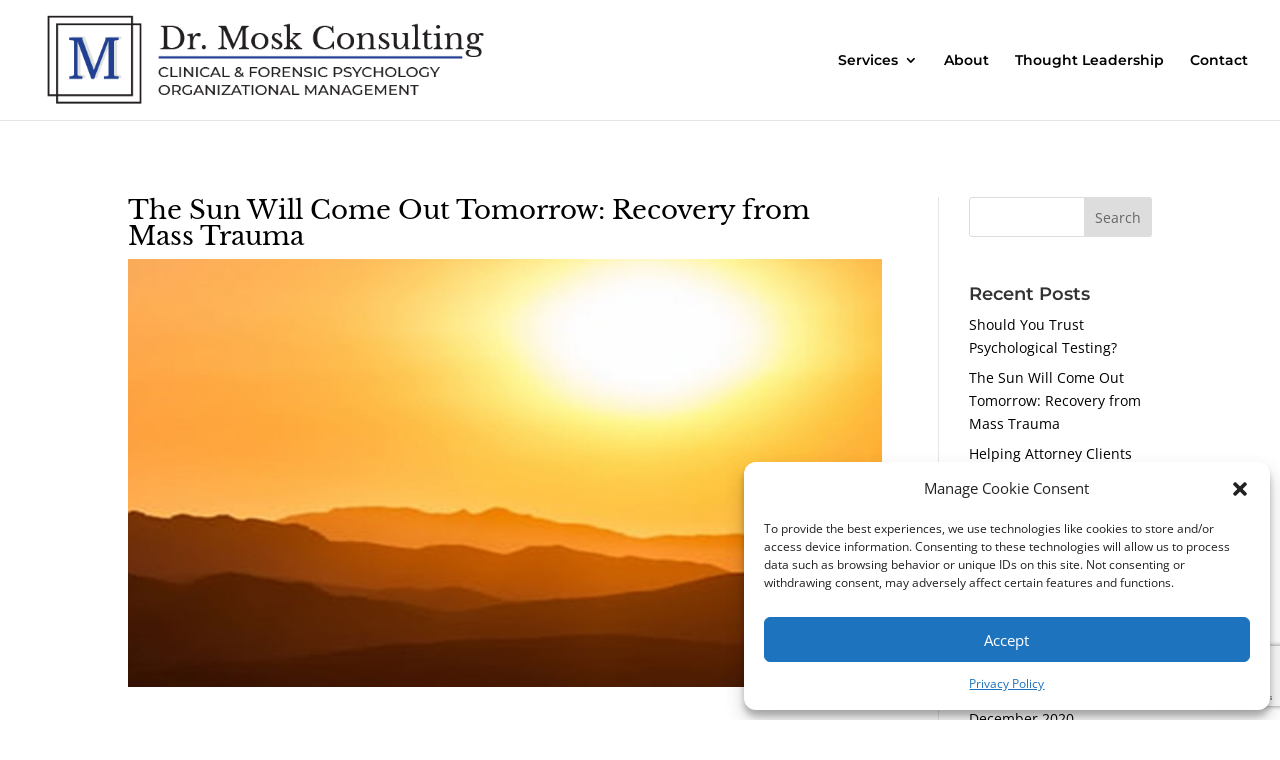

--- FILE ---
content_type: text/html; charset=utf-8
request_url: https://www.google.com/recaptcha/api2/anchor?ar=1&k=6LedGjkaAAAAAAIq-rKvmMJA8p0QPdzVmGGXM-5W&co=aHR0cHM6Ly9kcm1vc2suY29tOjQ0Mw..&hl=en&v=PoyoqOPhxBO7pBk68S4YbpHZ&size=invisible&anchor-ms=20000&execute-ms=30000&cb=x3omfl2gc0w2
body_size: 48573
content:
<!DOCTYPE HTML><html dir="ltr" lang="en"><head><meta http-equiv="Content-Type" content="text/html; charset=UTF-8">
<meta http-equiv="X-UA-Compatible" content="IE=edge">
<title>reCAPTCHA</title>
<style type="text/css">
/* cyrillic-ext */
@font-face {
  font-family: 'Roboto';
  font-style: normal;
  font-weight: 400;
  font-stretch: 100%;
  src: url(//fonts.gstatic.com/s/roboto/v48/KFO7CnqEu92Fr1ME7kSn66aGLdTylUAMa3GUBHMdazTgWw.woff2) format('woff2');
  unicode-range: U+0460-052F, U+1C80-1C8A, U+20B4, U+2DE0-2DFF, U+A640-A69F, U+FE2E-FE2F;
}
/* cyrillic */
@font-face {
  font-family: 'Roboto';
  font-style: normal;
  font-weight: 400;
  font-stretch: 100%;
  src: url(//fonts.gstatic.com/s/roboto/v48/KFO7CnqEu92Fr1ME7kSn66aGLdTylUAMa3iUBHMdazTgWw.woff2) format('woff2');
  unicode-range: U+0301, U+0400-045F, U+0490-0491, U+04B0-04B1, U+2116;
}
/* greek-ext */
@font-face {
  font-family: 'Roboto';
  font-style: normal;
  font-weight: 400;
  font-stretch: 100%;
  src: url(//fonts.gstatic.com/s/roboto/v48/KFO7CnqEu92Fr1ME7kSn66aGLdTylUAMa3CUBHMdazTgWw.woff2) format('woff2');
  unicode-range: U+1F00-1FFF;
}
/* greek */
@font-face {
  font-family: 'Roboto';
  font-style: normal;
  font-weight: 400;
  font-stretch: 100%;
  src: url(//fonts.gstatic.com/s/roboto/v48/KFO7CnqEu92Fr1ME7kSn66aGLdTylUAMa3-UBHMdazTgWw.woff2) format('woff2');
  unicode-range: U+0370-0377, U+037A-037F, U+0384-038A, U+038C, U+038E-03A1, U+03A3-03FF;
}
/* math */
@font-face {
  font-family: 'Roboto';
  font-style: normal;
  font-weight: 400;
  font-stretch: 100%;
  src: url(//fonts.gstatic.com/s/roboto/v48/KFO7CnqEu92Fr1ME7kSn66aGLdTylUAMawCUBHMdazTgWw.woff2) format('woff2');
  unicode-range: U+0302-0303, U+0305, U+0307-0308, U+0310, U+0312, U+0315, U+031A, U+0326-0327, U+032C, U+032F-0330, U+0332-0333, U+0338, U+033A, U+0346, U+034D, U+0391-03A1, U+03A3-03A9, U+03B1-03C9, U+03D1, U+03D5-03D6, U+03F0-03F1, U+03F4-03F5, U+2016-2017, U+2034-2038, U+203C, U+2040, U+2043, U+2047, U+2050, U+2057, U+205F, U+2070-2071, U+2074-208E, U+2090-209C, U+20D0-20DC, U+20E1, U+20E5-20EF, U+2100-2112, U+2114-2115, U+2117-2121, U+2123-214F, U+2190, U+2192, U+2194-21AE, U+21B0-21E5, U+21F1-21F2, U+21F4-2211, U+2213-2214, U+2216-22FF, U+2308-230B, U+2310, U+2319, U+231C-2321, U+2336-237A, U+237C, U+2395, U+239B-23B7, U+23D0, U+23DC-23E1, U+2474-2475, U+25AF, U+25B3, U+25B7, U+25BD, U+25C1, U+25CA, U+25CC, U+25FB, U+266D-266F, U+27C0-27FF, U+2900-2AFF, U+2B0E-2B11, U+2B30-2B4C, U+2BFE, U+3030, U+FF5B, U+FF5D, U+1D400-1D7FF, U+1EE00-1EEFF;
}
/* symbols */
@font-face {
  font-family: 'Roboto';
  font-style: normal;
  font-weight: 400;
  font-stretch: 100%;
  src: url(//fonts.gstatic.com/s/roboto/v48/KFO7CnqEu92Fr1ME7kSn66aGLdTylUAMaxKUBHMdazTgWw.woff2) format('woff2');
  unicode-range: U+0001-000C, U+000E-001F, U+007F-009F, U+20DD-20E0, U+20E2-20E4, U+2150-218F, U+2190, U+2192, U+2194-2199, U+21AF, U+21E6-21F0, U+21F3, U+2218-2219, U+2299, U+22C4-22C6, U+2300-243F, U+2440-244A, U+2460-24FF, U+25A0-27BF, U+2800-28FF, U+2921-2922, U+2981, U+29BF, U+29EB, U+2B00-2BFF, U+4DC0-4DFF, U+FFF9-FFFB, U+10140-1018E, U+10190-1019C, U+101A0, U+101D0-101FD, U+102E0-102FB, U+10E60-10E7E, U+1D2C0-1D2D3, U+1D2E0-1D37F, U+1F000-1F0FF, U+1F100-1F1AD, U+1F1E6-1F1FF, U+1F30D-1F30F, U+1F315, U+1F31C, U+1F31E, U+1F320-1F32C, U+1F336, U+1F378, U+1F37D, U+1F382, U+1F393-1F39F, U+1F3A7-1F3A8, U+1F3AC-1F3AF, U+1F3C2, U+1F3C4-1F3C6, U+1F3CA-1F3CE, U+1F3D4-1F3E0, U+1F3ED, U+1F3F1-1F3F3, U+1F3F5-1F3F7, U+1F408, U+1F415, U+1F41F, U+1F426, U+1F43F, U+1F441-1F442, U+1F444, U+1F446-1F449, U+1F44C-1F44E, U+1F453, U+1F46A, U+1F47D, U+1F4A3, U+1F4B0, U+1F4B3, U+1F4B9, U+1F4BB, U+1F4BF, U+1F4C8-1F4CB, U+1F4D6, U+1F4DA, U+1F4DF, U+1F4E3-1F4E6, U+1F4EA-1F4ED, U+1F4F7, U+1F4F9-1F4FB, U+1F4FD-1F4FE, U+1F503, U+1F507-1F50B, U+1F50D, U+1F512-1F513, U+1F53E-1F54A, U+1F54F-1F5FA, U+1F610, U+1F650-1F67F, U+1F687, U+1F68D, U+1F691, U+1F694, U+1F698, U+1F6AD, U+1F6B2, U+1F6B9-1F6BA, U+1F6BC, U+1F6C6-1F6CF, U+1F6D3-1F6D7, U+1F6E0-1F6EA, U+1F6F0-1F6F3, U+1F6F7-1F6FC, U+1F700-1F7FF, U+1F800-1F80B, U+1F810-1F847, U+1F850-1F859, U+1F860-1F887, U+1F890-1F8AD, U+1F8B0-1F8BB, U+1F8C0-1F8C1, U+1F900-1F90B, U+1F93B, U+1F946, U+1F984, U+1F996, U+1F9E9, U+1FA00-1FA6F, U+1FA70-1FA7C, U+1FA80-1FA89, U+1FA8F-1FAC6, U+1FACE-1FADC, U+1FADF-1FAE9, U+1FAF0-1FAF8, U+1FB00-1FBFF;
}
/* vietnamese */
@font-face {
  font-family: 'Roboto';
  font-style: normal;
  font-weight: 400;
  font-stretch: 100%;
  src: url(//fonts.gstatic.com/s/roboto/v48/KFO7CnqEu92Fr1ME7kSn66aGLdTylUAMa3OUBHMdazTgWw.woff2) format('woff2');
  unicode-range: U+0102-0103, U+0110-0111, U+0128-0129, U+0168-0169, U+01A0-01A1, U+01AF-01B0, U+0300-0301, U+0303-0304, U+0308-0309, U+0323, U+0329, U+1EA0-1EF9, U+20AB;
}
/* latin-ext */
@font-face {
  font-family: 'Roboto';
  font-style: normal;
  font-weight: 400;
  font-stretch: 100%;
  src: url(//fonts.gstatic.com/s/roboto/v48/KFO7CnqEu92Fr1ME7kSn66aGLdTylUAMa3KUBHMdazTgWw.woff2) format('woff2');
  unicode-range: U+0100-02BA, U+02BD-02C5, U+02C7-02CC, U+02CE-02D7, U+02DD-02FF, U+0304, U+0308, U+0329, U+1D00-1DBF, U+1E00-1E9F, U+1EF2-1EFF, U+2020, U+20A0-20AB, U+20AD-20C0, U+2113, U+2C60-2C7F, U+A720-A7FF;
}
/* latin */
@font-face {
  font-family: 'Roboto';
  font-style: normal;
  font-weight: 400;
  font-stretch: 100%;
  src: url(//fonts.gstatic.com/s/roboto/v48/KFO7CnqEu92Fr1ME7kSn66aGLdTylUAMa3yUBHMdazQ.woff2) format('woff2');
  unicode-range: U+0000-00FF, U+0131, U+0152-0153, U+02BB-02BC, U+02C6, U+02DA, U+02DC, U+0304, U+0308, U+0329, U+2000-206F, U+20AC, U+2122, U+2191, U+2193, U+2212, U+2215, U+FEFF, U+FFFD;
}
/* cyrillic-ext */
@font-face {
  font-family: 'Roboto';
  font-style: normal;
  font-weight: 500;
  font-stretch: 100%;
  src: url(//fonts.gstatic.com/s/roboto/v48/KFO7CnqEu92Fr1ME7kSn66aGLdTylUAMa3GUBHMdazTgWw.woff2) format('woff2');
  unicode-range: U+0460-052F, U+1C80-1C8A, U+20B4, U+2DE0-2DFF, U+A640-A69F, U+FE2E-FE2F;
}
/* cyrillic */
@font-face {
  font-family: 'Roboto';
  font-style: normal;
  font-weight: 500;
  font-stretch: 100%;
  src: url(//fonts.gstatic.com/s/roboto/v48/KFO7CnqEu92Fr1ME7kSn66aGLdTylUAMa3iUBHMdazTgWw.woff2) format('woff2');
  unicode-range: U+0301, U+0400-045F, U+0490-0491, U+04B0-04B1, U+2116;
}
/* greek-ext */
@font-face {
  font-family: 'Roboto';
  font-style: normal;
  font-weight: 500;
  font-stretch: 100%;
  src: url(//fonts.gstatic.com/s/roboto/v48/KFO7CnqEu92Fr1ME7kSn66aGLdTylUAMa3CUBHMdazTgWw.woff2) format('woff2');
  unicode-range: U+1F00-1FFF;
}
/* greek */
@font-face {
  font-family: 'Roboto';
  font-style: normal;
  font-weight: 500;
  font-stretch: 100%;
  src: url(//fonts.gstatic.com/s/roboto/v48/KFO7CnqEu92Fr1ME7kSn66aGLdTylUAMa3-UBHMdazTgWw.woff2) format('woff2');
  unicode-range: U+0370-0377, U+037A-037F, U+0384-038A, U+038C, U+038E-03A1, U+03A3-03FF;
}
/* math */
@font-face {
  font-family: 'Roboto';
  font-style: normal;
  font-weight: 500;
  font-stretch: 100%;
  src: url(//fonts.gstatic.com/s/roboto/v48/KFO7CnqEu92Fr1ME7kSn66aGLdTylUAMawCUBHMdazTgWw.woff2) format('woff2');
  unicode-range: U+0302-0303, U+0305, U+0307-0308, U+0310, U+0312, U+0315, U+031A, U+0326-0327, U+032C, U+032F-0330, U+0332-0333, U+0338, U+033A, U+0346, U+034D, U+0391-03A1, U+03A3-03A9, U+03B1-03C9, U+03D1, U+03D5-03D6, U+03F0-03F1, U+03F4-03F5, U+2016-2017, U+2034-2038, U+203C, U+2040, U+2043, U+2047, U+2050, U+2057, U+205F, U+2070-2071, U+2074-208E, U+2090-209C, U+20D0-20DC, U+20E1, U+20E5-20EF, U+2100-2112, U+2114-2115, U+2117-2121, U+2123-214F, U+2190, U+2192, U+2194-21AE, U+21B0-21E5, U+21F1-21F2, U+21F4-2211, U+2213-2214, U+2216-22FF, U+2308-230B, U+2310, U+2319, U+231C-2321, U+2336-237A, U+237C, U+2395, U+239B-23B7, U+23D0, U+23DC-23E1, U+2474-2475, U+25AF, U+25B3, U+25B7, U+25BD, U+25C1, U+25CA, U+25CC, U+25FB, U+266D-266F, U+27C0-27FF, U+2900-2AFF, U+2B0E-2B11, U+2B30-2B4C, U+2BFE, U+3030, U+FF5B, U+FF5D, U+1D400-1D7FF, U+1EE00-1EEFF;
}
/* symbols */
@font-face {
  font-family: 'Roboto';
  font-style: normal;
  font-weight: 500;
  font-stretch: 100%;
  src: url(//fonts.gstatic.com/s/roboto/v48/KFO7CnqEu92Fr1ME7kSn66aGLdTylUAMaxKUBHMdazTgWw.woff2) format('woff2');
  unicode-range: U+0001-000C, U+000E-001F, U+007F-009F, U+20DD-20E0, U+20E2-20E4, U+2150-218F, U+2190, U+2192, U+2194-2199, U+21AF, U+21E6-21F0, U+21F3, U+2218-2219, U+2299, U+22C4-22C6, U+2300-243F, U+2440-244A, U+2460-24FF, U+25A0-27BF, U+2800-28FF, U+2921-2922, U+2981, U+29BF, U+29EB, U+2B00-2BFF, U+4DC0-4DFF, U+FFF9-FFFB, U+10140-1018E, U+10190-1019C, U+101A0, U+101D0-101FD, U+102E0-102FB, U+10E60-10E7E, U+1D2C0-1D2D3, U+1D2E0-1D37F, U+1F000-1F0FF, U+1F100-1F1AD, U+1F1E6-1F1FF, U+1F30D-1F30F, U+1F315, U+1F31C, U+1F31E, U+1F320-1F32C, U+1F336, U+1F378, U+1F37D, U+1F382, U+1F393-1F39F, U+1F3A7-1F3A8, U+1F3AC-1F3AF, U+1F3C2, U+1F3C4-1F3C6, U+1F3CA-1F3CE, U+1F3D4-1F3E0, U+1F3ED, U+1F3F1-1F3F3, U+1F3F5-1F3F7, U+1F408, U+1F415, U+1F41F, U+1F426, U+1F43F, U+1F441-1F442, U+1F444, U+1F446-1F449, U+1F44C-1F44E, U+1F453, U+1F46A, U+1F47D, U+1F4A3, U+1F4B0, U+1F4B3, U+1F4B9, U+1F4BB, U+1F4BF, U+1F4C8-1F4CB, U+1F4D6, U+1F4DA, U+1F4DF, U+1F4E3-1F4E6, U+1F4EA-1F4ED, U+1F4F7, U+1F4F9-1F4FB, U+1F4FD-1F4FE, U+1F503, U+1F507-1F50B, U+1F50D, U+1F512-1F513, U+1F53E-1F54A, U+1F54F-1F5FA, U+1F610, U+1F650-1F67F, U+1F687, U+1F68D, U+1F691, U+1F694, U+1F698, U+1F6AD, U+1F6B2, U+1F6B9-1F6BA, U+1F6BC, U+1F6C6-1F6CF, U+1F6D3-1F6D7, U+1F6E0-1F6EA, U+1F6F0-1F6F3, U+1F6F7-1F6FC, U+1F700-1F7FF, U+1F800-1F80B, U+1F810-1F847, U+1F850-1F859, U+1F860-1F887, U+1F890-1F8AD, U+1F8B0-1F8BB, U+1F8C0-1F8C1, U+1F900-1F90B, U+1F93B, U+1F946, U+1F984, U+1F996, U+1F9E9, U+1FA00-1FA6F, U+1FA70-1FA7C, U+1FA80-1FA89, U+1FA8F-1FAC6, U+1FACE-1FADC, U+1FADF-1FAE9, U+1FAF0-1FAF8, U+1FB00-1FBFF;
}
/* vietnamese */
@font-face {
  font-family: 'Roboto';
  font-style: normal;
  font-weight: 500;
  font-stretch: 100%;
  src: url(//fonts.gstatic.com/s/roboto/v48/KFO7CnqEu92Fr1ME7kSn66aGLdTylUAMa3OUBHMdazTgWw.woff2) format('woff2');
  unicode-range: U+0102-0103, U+0110-0111, U+0128-0129, U+0168-0169, U+01A0-01A1, U+01AF-01B0, U+0300-0301, U+0303-0304, U+0308-0309, U+0323, U+0329, U+1EA0-1EF9, U+20AB;
}
/* latin-ext */
@font-face {
  font-family: 'Roboto';
  font-style: normal;
  font-weight: 500;
  font-stretch: 100%;
  src: url(//fonts.gstatic.com/s/roboto/v48/KFO7CnqEu92Fr1ME7kSn66aGLdTylUAMa3KUBHMdazTgWw.woff2) format('woff2');
  unicode-range: U+0100-02BA, U+02BD-02C5, U+02C7-02CC, U+02CE-02D7, U+02DD-02FF, U+0304, U+0308, U+0329, U+1D00-1DBF, U+1E00-1E9F, U+1EF2-1EFF, U+2020, U+20A0-20AB, U+20AD-20C0, U+2113, U+2C60-2C7F, U+A720-A7FF;
}
/* latin */
@font-face {
  font-family: 'Roboto';
  font-style: normal;
  font-weight: 500;
  font-stretch: 100%;
  src: url(//fonts.gstatic.com/s/roboto/v48/KFO7CnqEu92Fr1ME7kSn66aGLdTylUAMa3yUBHMdazQ.woff2) format('woff2');
  unicode-range: U+0000-00FF, U+0131, U+0152-0153, U+02BB-02BC, U+02C6, U+02DA, U+02DC, U+0304, U+0308, U+0329, U+2000-206F, U+20AC, U+2122, U+2191, U+2193, U+2212, U+2215, U+FEFF, U+FFFD;
}
/* cyrillic-ext */
@font-face {
  font-family: 'Roboto';
  font-style: normal;
  font-weight: 900;
  font-stretch: 100%;
  src: url(//fonts.gstatic.com/s/roboto/v48/KFO7CnqEu92Fr1ME7kSn66aGLdTylUAMa3GUBHMdazTgWw.woff2) format('woff2');
  unicode-range: U+0460-052F, U+1C80-1C8A, U+20B4, U+2DE0-2DFF, U+A640-A69F, U+FE2E-FE2F;
}
/* cyrillic */
@font-face {
  font-family: 'Roboto';
  font-style: normal;
  font-weight: 900;
  font-stretch: 100%;
  src: url(//fonts.gstatic.com/s/roboto/v48/KFO7CnqEu92Fr1ME7kSn66aGLdTylUAMa3iUBHMdazTgWw.woff2) format('woff2');
  unicode-range: U+0301, U+0400-045F, U+0490-0491, U+04B0-04B1, U+2116;
}
/* greek-ext */
@font-face {
  font-family: 'Roboto';
  font-style: normal;
  font-weight: 900;
  font-stretch: 100%;
  src: url(//fonts.gstatic.com/s/roboto/v48/KFO7CnqEu92Fr1ME7kSn66aGLdTylUAMa3CUBHMdazTgWw.woff2) format('woff2');
  unicode-range: U+1F00-1FFF;
}
/* greek */
@font-face {
  font-family: 'Roboto';
  font-style: normal;
  font-weight: 900;
  font-stretch: 100%;
  src: url(//fonts.gstatic.com/s/roboto/v48/KFO7CnqEu92Fr1ME7kSn66aGLdTylUAMa3-UBHMdazTgWw.woff2) format('woff2');
  unicode-range: U+0370-0377, U+037A-037F, U+0384-038A, U+038C, U+038E-03A1, U+03A3-03FF;
}
/* math */
@font-face {
  font-family: 'Roboto';
  font-style: normal;
  font-weight: 900;
  font-stretch: 100%;
  src: url(//fonts.gstatic.com/s/roboto/v48/KFO7CnqEu92Fr1ME7kSn66aGLdTylUAMawCUBHMdazTgWw.woff2) format('woff2');
  unicode-range: U+0302-0303, U+0305, U+0307-0308, U+0310, U+0312, U+0315, U+031A, U+0326-0327, U+032C, U+032F-0330, U+0332-0333, U+0338, U+033A, U+0346, U+034D, U+0391-03A1, U+03A3-03A9, U+03B1-03C9, U+03D1, U+03D5-03D6, U+03F0-03F1, U+03F4-03F5, U+2016-2017, U+2034-2038, U+203C, U+2040, U+2043, U+2047, U+2050, U+2057, U+205F, U+2070-2071, U+2074-208E, U+2090-209C, U+20D0-20DC, U+20E1, U+20E5-20EF, U+2100-2112, U+2114-2115, U+2117-2121, U+2123-214F, U+2190, U+2192, U+2194-21AE, U+21B0-21E5, U+21F1-21F2, U+21F4-2211, U+2213-2214, U+2216-22FF, U+2308-230B, U+2310, U+2319, U+231C-2321, U+2336-237A, U+237C, U+2395, U+239B-23B7, U+23D0, U+23DC-23E1, U+2474-2475, U+25AF, U+25B3, U+25B7, U+25BD, U+25C1, U+25CA, U+25CC, U+25FB, U+266D-266F, U+27C0-27FF, U+2900-2AFF, U+2B0E-2B11, U+2B30-2B4C, U+2BFE, U+3030, U+FF5B, U+FF5D, U+1D400-1D7FF, U+1EE00-1EEFF;
}
/* symbols */
@font-face {
  font-family: 'Roboto';
  font-style: normal;
  font-weight: 900;
  font-stretch: 100%;
  src: url(//fonts.gstatic.com/s/roboto/v48/KFO7CnqEu92Fr1ME7kSn66aGLdTylUAMaxKUBHMdazTgWw.woff2) format('woff2');
  unicode-range: U+0001-000C, U+000E-001F, U+007F-009F, U+20DD-20E0, U+20E2-20E4, U+2150-218F, U+2190, U+2192, U+2194-2199, U+21AF, U+21E6-21F0, U+21F3, U+2218-2219, U+2299, U+22C4-22C6, U+2300-243F, U+2440-244A, U+2460-24FF, U+25A0-27BF, U+2800-28FF, U+2921-2922, U+2981, U+29BF, U+29EB, U+2B00-2BFF, U+4DC0-4DFF, U+FFF9-FFFB, U+10140-1018E, U+10190-1019C, U+101A0, U+101D0-101FD, U+102E0-102FB, U+10E60-10E7E, U+1D2C0-1D2D3, U+1D2E0-1D37F, U+1F000-1F0FF, U+1F100-1F1AD, U+1F1E6-1F1FF, U+1F30D-1F30F, U+1F315, U+1F31C, U+1F31E, U+1F320-1F32C, U+1F336, U+1F378, U+1F37D, U+1F382, U+1F393-1F39F, U+1F3A7-1F3A8, U+1F3AC-1F3AF, U+1F3C2, U+1F3C4-1F3C6, U+1F3CA-1F3CE, U+1F3D4-1F3E0, U+1F3ED, U+1F3F1-1F3F3, U+1F3F5-1F3F7, U+1F408, U+1F415, U+1F41F, U+1F426, U+1F43F, U+1F441-1F442, U+1F444, U+1F446-1F449, U+1F44C-1F44E, U+1F453, U+1F46A, U+1F47D, U+1F4A3, U+1F4B0, U+1F4B3, U+1F4B9, U+1F4BB, U+1F4BF, U+1F4C8-1F4CB, U+1F4D6, U+1F4DA, U+1F4DF, U+1F4E3-1F4E6, U+1F4EA-1F4ED, U+1F4F7, U+1F4F9-1F4FB, U+1F4FD-1F4FE, U+1F503, U+1F507-1F50B, U+1F50D, U+1F512-1F513, U+1F53E-1F54A, U+1F54F-1F5FA, U+1F610, U+1F650-1F67F, U+1F687, U+1F68D, U+1F691, U+1F694, U+1F698, U+1F6AD, U+1F6B2, U+1F6B9-1F6BA, U+1F6BC, U+1F6C6-1F6CF, U+1F6D3-1F6D7, U+1F6E0-1F6EA, U+1F6F0-1F6F3, U+1F6F7-1F6FC, U+1F700-1F7FF, U+1F800-1F80B, U+1F810-1F847, U+1F850-1F859, U+1F860-1F887, U+1F890-1F8AD, U+1F8B0-1F8BB, U+1F8C0-1F8C1, U+1F900-1F90B, U+1F93B, U+1F946, U+1F984, U+1F996, U+1F9E9, U+1FA00-1FA6F, U+1FA70-1FA7C, U+1FA80-1FA89, U+1FA8F-1FAC6, U+1FACE-1FADC, U+1FADF-1FAE9, U+1FAF0-1FAF8, U+1FB00-1FBFF;
}
/* vietnamese */
@font-face {
  font-family: 'Roboto';
  font-style: normal;
  font-weight: 900;
  font-stretch: 100%;
  src: url(//fonts.gstatic.com/s/roboto/v48/KFO7CnqEu92Fr1ME7kSn66aGLdTylUAMa3OUBHMdazTgWw.woff2) format('woff2');
  unicode-range: U+0102-0103, U+0110-0111, U+0128-0129, U+0168-0169, U+01A0-01A1, U+01AF-01B0, U+0300-0301, U+0303-0304, U+0308-0309, U+0323, U+0329, U+1EA0-1EF9, U+20AB;
}
/* latin-ext */
@font-face {
  font-family: 'Roboto';
  font-style: normal;
  font-weight: 900;
  font-stretch: 100%;
  src: url(//fonts.gstatic.com/s/roboto/v48/KFO7CnqEu92Fr1ME7kSn66aGLdTylUAMa3KUBHMdazTgWw.woff2) format('woff2');
  unicode-range: U+0100-02BA, U+02BD-02C5, U+02C7-02CC, U+02CE-02D7, U+02DD-02FF, U+0304, U+0308, U+0329, U+1D00-1DBF, U+1E00-1E9F, U+1EF2-1EFF, U+2020, U+20A0-20AB, U+20AD-20C0, U+2113, U+2C60-2C7F, U+A720-A7FF;
}
/* latin */
@font-face {
  font-family: 'Roboto';
  font-style: normal;
  font-weight: 900;
  font-stretch: 100%;
  src: url(//fonts.gstatic.com/s/roboto/v48/KFO7CnqEu92Fr1ME7kSn66aGLdTylUAMa3yUBHMdazQ.woff2) format('woff2');
  unicode-range: U+0000-00FF, U+0131, U+0152-0153, U+02BB-02BC, U+02C6, U+02DA, U+02DC, U+0304, U+0308, U+0329, U+2000-206F, U+20AC, U+2122, U+2191, U+2193, U+2212, U+2215, U+FEFF, U+FFFD;
}

</style>
<link rel="stylesheet" type="text/css" href="https://www.gstatic.com/recaptcha/releases/PoyoqOPhxBO7pBk68S4YbpHZ/styles__ltr.css">
<script nonce="QrA7bKkxsyUIYv-VFnkAQA" type="text/javascript">window['__recaptcha_api'] = 'https://www.google.com/recaptcha/api2/';</script>
<script type="text/javascript" src="https://www.gstatic.com/recaptcha/releases/PoyoqOPhxBO7pBk68S4YbpHZ/recaptcha__en.js" nonce="QrA7bKkxsyUIYv-VFnkAQA">
      
    </script></head>
<body><div id="rc-anchor-alert" class="rc-anchor-alert"></div>
<input type="hidden" id="recaptcha-token" value="[base64]">
<script type="text/javascript" nonce="QrA7bKkxsyUIYv-VFnkAQA">
      recaptcha.anchor.Main.init("[\x22ainput\x22,[\x22bgdata\x22,\x22\x22,\[base64]/[base64]/[base64]/[base64]/cjw8ejpyPj4+eil9Y2F0Y2gobCl7dGhyb3cgbDt9fSxIPWZ1bmN0aW9uKHcsdCx6KXtpZih3PT0xOTR8fHc9PTIwOCl0LnZbd10/dC52W3ddLmNvbmNhdCh6KTp0LnZbd109b2Yoeix0KTtlbHNle2lmKHQuYkImJnchPTMxNylyZXR1cm47dz09NjZ8fHc9PTEyMnx8dz09NDcwfHx3PT00NHx8dz09NDE2fHx3PT0zOTd8fHc9PTQyMXx8dz09Njh8fHc9PTcwfHx3PT0xODQ/[base64]/[base64]/[base64]/bmV3IGRbVl0oSlswXSk6cD09Mj9uZXcgZFtWXShKWzBdLEpbMV0pOnA9PTM/bmV3IGRbVl0oSlswXSxKWzFdLEpbMl0pOnA9PTQ/[base64]/[base64]/[base64]/[base64]\x22,\[base64]\\u003d\\u003d\x22,\[base64]/DqcOWwrbCtcKKCRbDq2jDjsONDMO8w6tib0UrVQXDq3t/wq/Dm0t+bMOjwprCh8OOXi0lwrIowrDDqzrDqGIXwo8Zf8O8MB9yw47DilDCrA1cc1rCjQxhcMKsLMOXwrnDsVMcwodkWcOrw4jDjcKjC8K7w4rDhsKpw4Bvw6Etc8KQwr/DtsK/GRlpRcOFcMOIMcOtwqZ4f11BwpkZw4cofikCLyTDilV5AcKiem8JWGk/w55gD8KJw47Cr8O6NBc3w4NXKsKpCsOAwr8feEHCkEgdYcK7XxnDq8OcJ8ONwpBVLsK6w53DijM0w68Lw4xYcsKAAB7CmsOKIMKzwqHDvcOowowkSVvCnk3DvhE7woIDw4XCi8K8a0/DvcO3P23DpMOHSsKEcz3CnjpPw49FwovCoiAgGsOGLhcRwosdZMK5wrnDkk3CtXjDrC7CjsOMwonDg8KQW8OFf2c4w4BCQWZ7QsOMSkvCrsK7GMKzw4AsMznDnRslX1DDr8Kcw7YucMKDVSF1w780wpcrwoR2w7LCmkzCpcKgATkgZ8OWUMOod8K4X1ZZwp/Dn14Bw7IUWATCtsOnwqU3ZFtvw5cawqnCksKmEsKKHCELR2PCk8KhYcOlYsO6SmkLOF7DtcK1asO/w4TDnhzDhGNRSGTDrjIeSWw+w7HDkyfDhTnDvUXCisOcwr/DiMOkK8OEPcOywrF6X39kRsKGw5zCmsKOUMOzE2hkJsOaw59Zw7zDoFhewo7DjcOuwqQgwoRuw4fCvgzDglzDt3nCvcKhRcK7fgpAwqjDjWbDvDcQSkvCpRjCtcOswqzDvcODT0ZIwpzDicK4VVPCmsO3w6dLw59qa8K5IcO1JcK2woV3e8Okw7x5w5/DnEtZJixkAsObw5tKE8OUWzYvH0ArWMKVccOzwo0Mw6MowrBvZ8OyPcKOJ8OiZUHCuCNhw7JYw5vCicKqVxpqTMK/wqATK0XDplbCtDjDuw5AMiDCjicvW8KEA8KzTXLCosKnwoHCuX3DocOiw4Zkajpqwp9ow7DCgnxRw6zDp3IVcTfDlsKbIhhGw4ZVwpkSw5fCjzdHwrDDnsKYIFUwNTV1w4QqwpbDuSMdb8KreQgRw4/ChcOVU8OxMlfClMOVIcK5wrHDhMOCPBdYVHsaw4LCkQAgw5HCi8KqwqvCnsOmKxTDoEVaZFwww6HDt8OoVB1zwoLCjsK8RDkTRcKpHD9ow5w/woxnEcO4w5Bvw6/CsEbCscOdH8OgIH1nJm0lXcObwq4tc8OOwpA5wrsXSH4zwrPDgkhLw4vCtE7Dt8KzNcK/wrNRecK2FsO5c8O+wqvDv2RswpnCo8Oaw5QZw7XDu8Ozw6rCj3DCgcOjw5pjMW7CkMKGchtQOcKyw7MNw5ERKyFswrMzwp1mUCrDtTtCDcK1FMO6VMKxwrcvw6I6wr3DukpdYkzDt38/w6BpPXx3EcOdwrTDmjohUmHCkXfClsOkEcODw5LDtsKjRBQ6FBwNIS/Dpi/CvG3DszEpwoBxw6BKwp1lThgxKcKafxpCwrISMxjCoMKBJ0PCgMOoTsKeRMOXwojCicKKwpsAw6JLwr43Q8OaRMKNw5XDhsOtwpASK8KEw7BuwpXCiMO0D8O4wp1xw6sNc2BaMg0/wrXCg8KMf8KMw7Q1w5bDrMKuAcOTw7/CsyDCmwLCpCRhwpN1OsOHw7DCoMK/woHDjEXDrzkrAMK1WzFYwo3Dh8OhZMOkw6gpw7stwqHCjnnCp8O9B8OOcHZFwqxnw6dWVjUyw6tiw57CujU1w7V+VMOWwoHDr8OMwolnScOkTShhwqQpCcOYw6LClF/DlGJ+NQNiwqkGwoPDp8K/w5fDssKTw6HDssKoe8O2wpzDsVwfH8KvT8K5w6VTw4jDpsKWZ3zDqMOzECHCrsODfMO3Ey1PwrvDkSXDjH/CgMKJwq7DhMOma2B+fcOJw551GnwhwpXCtCINUMOJw7LDocKjRmnDkTA+ZULCs13DusKFw57DrAvCksKAwrTCq2fCuGHDt28hHMOPNm5jF0/[base64]/ClGvDscOiw7nDohB0M8KeBB7CpTbDkMO5w7bCrDwAW3LCmmHCo8OvIMKkw4LDlwDCmljCsypLw4rCm8KcWkjChRUHTzjDrsOcfsKwJnnDhz/DvMK7ccKFMMOhw7/[base64]/CXLCoznCllRTwpl8wrXDsXw8wpTCsDjDmXrCj8KlVAfDpkbCnRQlVCjCkMKvG2piw67DnnHDhQjDsEBnw4TDtsOBwq7DhGxRw4AFdsOiFcOHw7TCgMOQccKoF8OIwo7DicOlK8O4AcOzK8Otw4HCqMKxw4Iqwq/Dujgjw4xLwpI5w5wBwr7DgxzDpDjDgMOkwovCnEY/wpfCu8OcZD48wo3Dmz7DlCLDo1/Cr0tCwoFVw5BYw55yGiRDC2V/LsOoJsOewokSwp3Ds1FtLighw5vCkcObN8OXBHY1wqjDqcKFwo3ChcOWwqNuwr/Do8K2NsOnw77ClsOCQDcIw7zCpW3CnjHCg07CqBPCuijCgHIFR3wawpRiwofDrkhHwqjCqcOvw4TCtcO0wqFCw6oIAcOrwrp2KkINwrxyHcOXwrRKw60yPF8jw44+WwXDoMOKOCp2wpXDuzDDlsKEwozCusKTw6/[base64]/RsOqw4M7Tmx7w7xUwrDDpcK/bMO1wpDDqhnDlsKQAcKjwrc3bMKmw6h+wr0DUcOsf8O3b2PCm2nDlgTCosKUZcOJwpB+YcK4w4tOUcKxMcOoHi/DssO8XCfCmX/CssKZWzPDhSpIwpVZwrzCvsOkZgTDrcKRwp8hwqLCn3bDjQ7CgMKieBI8UMKZUcK+wrLDv8KuXcOsfzFpBgYZwq3CtU/CpsOrwq3Dq8KhWcK8AjPClRtKwqPCn8ObwrXDosKvHSrCsHIbwrPDuMK1w4l1Iz/CpwoIwrBjw6rCqTw4JsO2fE7DvsOTwphjbgRxc8KIwp8Lw4vCqcKLwrg4wpfDoiowwrV1NcO2BcO1wpRPw4rDrMKCwp/ClEVDJC7DqVFxAMO6w7XDvmM4FcOjU8KUwoPChGlyah7CjMKREDjCnRAANcOOw6XDhcKBRWPDiE/CvcKCG8OdAnrDvMOrPMOXw4nCoT9Awo7DvsOPXsKKPMKUwrzDoXdXZwTCjhjCpTxrw70Ew5bCpsKiG8KPZ8ODw5BhDFVfwq3CgcKPw77Cv8OFwq4SMwZfXsOLKcOMwoBCbgVAwqFgw6bDscOFw5UTwpnDphRowq/CrV8wwpPDuMORWibDtsOzwpBvw67DpxbDimvDv8Kjw6NxwrDCt0bDg8OSw5UkX8ORZl/[base64]/CkBsZWQ9Uw63DgTZFfsOXbsKJCCPClcOMw4zDqR/DjMOnCxXDocKywrs5w4MuPgZPfDrCr8OQUcO4Kn5LE8Kgw5UWw4zCpR/[base64]/woLCv8OMfMOewpDCucO/VXgXwqANwovDvMO1EcOcwo5hwqrDu8KPwooiQWzCt8KKe8OqF8OxcTxrw7t2VVI4wrXDusKEwqhhGsKLAsOUMsKxwpXDkU/Cv2BTw53DhMOyw77DlwfCunYlw6kbQyLCi3FsS8OPw7wPw73ChsKLPVUYK8KXLsOgw4zDtsKGw6XCl8OPOCbDm8OvRMKww6vDqzfDvMKuHWhTwoAXwrTDvMKiw7tyV8K5bhPDpMKQw5LCpXXDisOTM8Otw7JEbTkgFAxcajl/wp7DtMK8eXpUw7vDsxwrwrZKaMKDw6jCjsOdw4vCn2A+cj1LVmFQMEhtw67DgAImA8KFw7Mgw5jDgB1SecOaE8KVd8KXwo3CrsOYf0tETwvDt20sHsO/LlHCqyIRwpXDg8O7SsOlw7vDt1TDp8K8wpNGw7FqR8KHwqfDi8Orw6EPw5jCpsKbw77DhCvCt2XDqEHCp8KGw57DjBnClMKrwrzDkcKLPGk6w7V0w5xtbMO2RSfDp8KMfCPDhMO5CVXDgjvDocK/[base64]/MMOVMHV7w61UJMOJwqgRAcOGw7EBwqnDv3zCscOAD8O+WcKdAcKIVMOAQcK4wpNtPSLDkS7CsSMCwodgwqs/fkxhNsOYOcOtCMKTVMO+ZMKVwovDhGrDpMK7w6hMD8OuHsK7w4MBBMKoGcOGwp3Dv0ANwrU/[base64]/DtEZbw7HDokHCoCxmwqrCsHAbARbCpmZSw6fDmnzCrMKowp8RfcKVwpYaGCXDumPDh2pxFsKZw60eXcOxBjQwHG1+SDjCl3MAGMO3FsORwo1dKy0kwog4wqrClSBHLsOgQcK2OB/[base64]/wpjDvUMgX8OBwoV5w4TDljUYwo/[base64]/cBvCrkHDlMO9w6vCk8K8w7gOHgDCn0Zfw4d8XkFWDMKqWxxdAGrDjwBZYRJ9aC4+UFAgIjLCqx0XB8KUw6FNwrbCmMOwCMO6w4wew6gjTHnCicOswqRCAgnCjzByw4XDnsKCDMOQwq90E8Kpwq7Dv8OiwqPDsj7Cg8KdwpxTdjHDicKbccOHW8KseQBwOxt/[base64]/w7/CoWPDmDLDpiUYTinDnMORw5MiJsO/wqcEBcOMXcOVw5w3V03CqgTCkXLDv2TDjMOrHgjDmwICw7DDtxbCvsOZGHZ6w5bCssK5w6knw6l+M09oNj9RK8Kpw41rw5sww4zDnQFrwrMHw5RBwqQNwpTChsKdU8OaBn5sW8KiwoBobcOdwq/DpMOfw5NYe8ORw79pL19DZ8Ohc17ChcKywrY0w4Bxw7TDmMOEAsKtRV3DqsODwrc9NcO4en5aA8KgdQwRGVZBc8KBe1zChQjCgAduEGjCrXM2wr15wpJww4/CscKrwqTCjcKPSMKhHWrDnnrDtCYKKcKsXMK6SxYRw6vDox1ZfcOPw4xmwrQzwqJCwrE1w5HDrMOpVcKEVMOSYVAZwoIiw6UTw6bDhVgONVPDvntJMh1Bw5JoHgwvwpRQHRvCtMKhKBg3B24jw5nDhjdgR8KLw7Imw5TCrMOyOQRPw6HDlh9Rw4o/BH7Ch01EGMOqw7pPw6bCnsOiVMKxEwbDqnNWwqTCgsOfY0R4w4TChnBWw6/CnEDDi8K1woAMPMKIwoRcXcOCERLDsR1Dwp1Cw5UTwrbCkBrCisKoKnvDoDXDiy7DhivCnmpBwqc3fXTCuSbCjEgQEMKgw4LDmsKnFyPDikQjw7rDusOBwoNPPTbDnMOzX8KCCMOpwrUhPBDCtMKjQjXDiMKKLV1vXMOTw6jDmQ7CmcKwwo7CqT/CuEcZw7nDssOJRMKaw5fDucK7w5HCnBzDiw8LIMO5SWbCikXDhEsDLsK1BR0iw4VCMiV1ecKGwo3DpMKSIsKWw4XDggc/wq4bw7/[base64]/DscKqKh1DR8KsNR3CnnfCnWFxaRVsw7PCtcKFwrjCk2HDmMOywo4OAcKjw7/CmGjCh8KUY8Kpw6wCPsKzw6rDoXbDljPClcKUwpbCrB3CqMKebMO8w4/[base64]/[base64]/Do8OOwq7DscOERcKTcmABNxvChcONw4DDrzJORTpwM8OuAyoQwp/DmRTDmsO9wprDh8K/[base64]/C8OOw4IJwpbCgMKAw5Qwwr7DgMOva8OmC8OpGMKuw7HCmMOGwp4yaRJff2hEIsKgw6rCpsKMw47CgMKow7Bmwq9KPzcGLj/[base64]/CiWMfw4Mxw4vCpkDCrVInwpvCmhUUGBsyG3B/[base64]/ChMOuw41hw6FNwrLCkMKRwrXCkcOBFkLDncK+wpJcwrF3w7BkwqMMa8KSd8OCw6QXw4MyIhnCjE/CvsKmDMOUMw5CwpwTYcKffirCiBFUbcOJKcKlVcKkfcOYw47Dt8Ojw4vCt8K9LMO/WMOmw6/ChXESwrfDpTfDhcKpb1rCgl4nMMKnasOZwoHCvw8ASsO0IMO+wqpJDsOQVR4zcQnCpSQ1wr/DjcKhw5piwqs5FHtlQhHCt1HDnsKVwrQ6HExzwrTDgRvDpANISRVYasO5wp1iNT1MHsOowrDDisOKW8KGw79qAGAGFsORw4IrHsKMw4vDj8OcNsOCLi0jw7bDhWrDlMOLPSjCsMOtT24yw57CiyLDgX3DniAywoFbw50fwrR4w6fCvwTCkQjDqSxFw6EYw4wJw4/DpsK7wqnChsOyNFPDosOWaR0Zw6J5wpJgwpFsw7ZWByhqwpbCksOiw6LClcK/wopidUNhwo5fXmfCsMO+wqTCnMKxwqwbw7sWBxJkIzRVS3dZw6Zsw4jCm8KAwqrCpAjDsMKyw6PChmBNwo4xw6tOw4/[base64]/Ct8KKU13Dv8OwYcOZEcKgwpvDkxcPQQ1bwp3Do8OxwpcGw4jDl0zCrjLDpQRCwqHCtH7DuhXChEkmw6oUP39dwq/Dhz3CpMOsw53CnTHDiMOIF8K2HcK/w5UNf3sYw5pvwrQkVBPDolTCqFDDiwLCgS/CpsKVOcOGw5Ejwo/DkEDDk8KjwrNpwpbDncOSDl9PD8OCOsKbwpgCw7Mww7Q+PW3DpULDjsOUbyrCmcOSW1BGw4dlS8KNw44qwo19WBNLwpvDkSjDrjvDssOaBsO8ImfDgT9TVMKdw6TCiMOswrHCjT5oPFzDmm/[base64]/ChMK3VMOYw4pMwrItw6bCjcKgwpXCu8Kywr3DmMOTwo3Cm0BINzDCt8OLWMO0LGZ5wqxDw6LDh8KXw4jClCvDmMKyw57DnydkdlYlLQ/Ct2vCkMKFw5hYwq9CFcKtwqnCscOmw6kaw6d3w7wSwo96woJkVsOnIMK8UMOWU8KwwoQsVsO1DcOMw7jDt3HDj8OPDy3CtMOmw7U6wpwkAhRaQzjCm1Vdwq/DusOHd1NywpHCnjLCrTsxdMKjZW1NfgMiPcKGe2lcHMOXDMOrX17Do8KPcXPDuMKOwppfVU3Cs8KuwpTDn03DgU/DkVp1wqDChcKELcKVWcKDc2HDtMOSesOJwojDgSfDo2gZwrfCsMK2wpjDhmXDnVrDk8OgTsOBEGoXasKKwpDDs8ODwoNow6fCvMO3WsO5w5hWwq4gbj/Dp8Kjw7sFcQgwwrlAbkXCkGTCgFrCgzlywqNNeMKEwovDhzlgwotRMXbDjyXCmsKgHxJcw74LFcKgwoM0QsKAw44UKUDCv0/DkRl9wrfDlMKHw6g/w7t4Jx7DgcOTw7TDmzYbwqfCuBrDmcOSAHh5w557CcONw6FvVcOHZ8KwesK+wrbCo8KCwqwPJ8Ksw7YmCALCvQklAVjDnC9wY8KlPsOiIxMvwodVwrHCs8OEQcKnwo/[base64]/Dq8Kkw5JjLMO+w5phRsOLazPChQ/CimDCmVXDm3LCuR1JSsOubcOkw4UnNzY/Q8KhwpDCiG1pRsKzw6VyHMK3NMOowrEtwrt8wqU2w4HCuXDChMKgbsKQCcKrOnrDhMO2wphbBF/DkDRjwpB6w7bDllknw4ABGUVsZWzCow4vWMK9FMK+wrVvScK1wqLChcOGwr10YBTDv8OPw7bDvcK6BMKgHVFICEEYw7IZw5Unw4VGwpLClULCksKdw7hxwqAlX8KOMyXCmmpZw6vCo8KhwqDClxjCjF0RfsKxZ8K/JMO5NMOFAVDDnSwCIixucGLDnjlzwqDCt8OsaMKXw7pTZMOrDsKJDcKHdnxiRDZjEjfDiFZcwqF5w4nDq3dTKMKCw7nDu8OVG8KUw55lFksVHcK9wpLDnj7Cqi/DjsOKSVELwooZwp11VcOuazzCqsO1w6rCuQnDpUdcw6fCgEfCjwrDmxhDwp/DoMOgw6MowqcSQcKuFGfCkcKmB8OHwqvDhS9Ewo/DjMKXKjc8QMK2CnkxVcKHS1bDmsKPw7XCr2FEDzZdw5/[base64]/[base64]/f8KXRMOOw7rDig/[base64]/DunpKecKDEiLDq3/CtSXDoAtUZcK/KcKvw67DjsK7w5/[base64]/CrmRWw6UJWcKBSMOdw5fChMKiRWXCpMOdwoHDrMOgw5o0w5F8dMKtwrjCscKxw7/CiWHCl8KDCQJUC1nDqsOhw60cO2cOwonDtRh+bcKKwrAbRMKxH2zCtzvCmX/Dm08UKR3DoMOqwo56PMO9MhXCocK4TFt7wrjDg8KrwpnDqVrDg0Jyw4JydcK/GcOXTDg1wrjCgRjDisO5CXnCrENwwqzDmsKCwr0IOMOEV1/[base64]/[base64]/[base64]/woUfYWHCnxHDhjZfwrPDoEx3wojDu8KUMcOeZ8KQaz/[base64]/Cn10zwpTDocKlw4gaBcOYw5piwpN7wrAcU2rCoMOtwqtQScKTw5AJYMOEw6FDw4/Cun9EZMKhw7rDlcO9w4UFwpTDnzfCjUkmF00bARvCu8K8w6AaAVsRw7bCjcKTw4LChHvCgcOKXnE0wq3DnGZxGcK8wq/CpcO8dcOiJcOywobDv3JcE2jDqQPDrcOIwqHDulXCi8OUKzrCjcKIw60kXWzDiWnDtiDDqSnCoTQhw6/[base64]/DhsKrPUfCmiQqScO+E0rDgiUYMlNbFMKrw6HDvcO/w5l7cUDCgMKmEA9gw55DFUrDpi3CqcKNXcKTesODesK7w5/CkwLDmmvCn8KrwrhBw7AlZ8KOwpjDt1zDshfDjw/DvmvDoQLCpW7DkAsuWmfDhyc4ag0CFMKuZD7DgMOWwr3Cv8Klwp5TwoY5w5rDrUPCqEdwLsKnOw08WCrCpMOeUjfDjMOVwrHDogsdD1nCkMK9w6ZJLMKnwqA/w6QfAsOoNB0tDMKew60wESNqwqMxMMOPwpULwpxbFsO8dAzDrsOGw6sGw57CkcONVsKEwqRRUcKNSVfCpXXCg0LCo3I3w44JfhhIHj3DmxtsGsONwoddw7TChMOAwqnCu3wEMcO/QMO6RVZ0FMKpw6Imwq/CjTYBwpgLwqF9wp7CpUBfDQVWPsOQwobDqRLDpsKvwpjCgHLCrXnDhm0kwp3DtThFwo3DhhEHT8OTRH0IEMOoQMORC3rDucOOO8Ogwq/DvsKeERFLwqp2bTpww6AFw6fCiMOPw73DsS/Do8KEw5ptV8OQb3vChsKNUlhjwp7Cs27CqsOzA8OcR31cPyDDpMOpw6TDnCzClwvDkcOMwpoxBMOOwoDCkBXCk3AWw70pLsKFw6XDvcKMw7bCrsKwOTrCpsObOW/DoxxOMcO8wrIBBh99Cjtmw7VGw6VDc1ATw63DisKieS3Crj5HEMOsT1zDrsKka8ObwplxB3rDq8OERXnCk8KfL0NLeMOAGcKiG8Kpw5XCvsKRw5ZyfsO6OMOEw58jGGLDjcKfcXTDqBlAwoZpw6gaFmHCmW58wpkKXBzCr3nDnsOowoMhw4xlL8K+DMKtccOsR8Oew4/DoMOAw5XCuVEWw5MkDn9lUlkcL8ONR8KDf8K/YMO5Rh8owr4WwrzCkMKlHsK+XsO3w4FaBsOLwqokw6bCn8OFwrp2w4ITwqzDmEE/SSXDisOVesK+wrzDvsKUbMK3ecORJ3/DrsKzw63Cqxlmw5DDn8KyKsKbw50bLsOPw7vCpAhbO2YzwqBnTWbChmNFw6PDisKMwpAwwpnDtMKRwo7Cq8K6K0bCskXCoBvDicKEw7JvaMK6fMO4wox7OU/CjHHDkyEFwrZaRCHCscKMw67DjTwVHD1jwqJqwqBYwrt1ZjbDvVvDomBnwrIlw7whw4xcw6vDqm/DhMKVwrzDucKOaT8lw5fDliXDncK0wpfDqBLCoE10d2VBw7DDszLDqgRWJ8OTUsO0w40aCcOMw67CnsOsO8KUcVAjLi4kEMK0QsKWwqljOkLCrMKrwqwsCX85w4AoDxXCj3HDtXYVw4/CiMKWCnbCuzgVAMOpYsOJwoDDnAMHwpxRw4/[base64]/wrDDncO2wrrCi8KZAMOmw4jDhgnCh8OUwo5WI8O1LXVIw7/[base64]/ChxM/[base64]/CqHTCl8K2wqjCtklSwoLCjnBRw6jCiSU+KwXCt3nDj8KOw7ozw4vCkcOnw7/DgsKWw6xiHAcWIMOSJHoow6DCucOIKcKWfsOcHMOow67CqzMqGsOgbsOwwpZnw4XDhA3DqAnDosKvw4vCmDNnO8KQMXVwI1/Cv8OVwqYtwonClcKwAlzCqxZDD8Osw7tCw44Hwql4wqfDr8KDcg7Di8O7wq/CmhLCpMKfa8OQwqJww5jDrlvCjMK1G8OGXXNeTcKHwoXDvFBXYMK2ecONwqx0XsOvLxU/KMONIcOdwpDDhzlMOFslw5/DvMKQS3TCrcKRw7bDnCDCmErDpwbCnD8xwpvCk8K0w5zDoQsUCXFzwot0QMKjwrQWwq/DmzLDiCnDhXQaTX/DocOyw6/Ds8OyCR3DsErDhHPCuDDCgsOtQ8KjC8O1wqVNEsKyw51wbMKqwqcwb8OvwpJgYG9wenjDssOVFAPClgXCsG3Dvi3Co00rB8KBfC4xw4XDmsKiw6lZwqt2VMOPAgPDuRzCh8KywqxsQFvDpMOBwrMmUcOgwo/[base64]/Doioiwo12w7E0Z8KSFMKCwqHDmktlw5QXwrfDiyUBwoTDncKsfwHDvsOKC8KeAD46IU/CtgF5wr3DmcOEesOVwoDCqsKMDx4ow6tFwrE0YcOmJcKAMyhAC8OpSWccw7QhK8Ocw6TCvVM6VsKjIMOrAsKYwrYwwrghw4/DrMOrw5bCqglLQy/Cm8Ktw54Aw5cFNADDojfDgcOXNgbDhcOdwrvCvMK4wrTDhRUMGkc1w5ZFwpDDicKkwpcpDcOOwqjDoixwwpzCu3TDrB3DvcO/w5EJwpx/Z2ZUwrV2B8KVwrZxeFXChD/CnkZAwpdfwrltNXDDmRXCv8Kjw4FZcMODwqnCq8K6QT4DwppoSDhhw5AEEcORw5tgwrw5woILdcObCMO1wo48WwRNIk/CgAQ1FUnDvsK9HcKZOsKTEsKlBG0Pw4UgdwLDoFLDksOQw6/Dp8OTwpJoPVLDg8OxKU/DtANIIlBFOMKELcKbW8K/w4jChSvDh8OFw7fDoUE7NXlNw7jDncK5BMOQYMKXw7Q3wpzCj8KhdsKZwrk4wpXDoDMeEAZ8w4LDtX4APcOQw7gmwrDDgMOkaglQAsKQPCfCjGHDscOLKsKmJj/ChcOgwrnDlRHCqMOiWAEVwqhufTLDhkkPwoImBcKRwol4D8OeXT/DiEFGwqEiw4/Di3spwrZQI8KZeVTCuCnDqXBQBV9SwqExwp3Cl1ckwodNw71tVCrCs8OiMcOMwonCoFUselxJEhjDucO9w7fDi8KCw7FUeMOmV0Rbwq/DoQVUw4bDqcKCNyDDpcK1wostL13CtjhKw5M1wr3Cskw2ZMObS25MwqkoJMKEwqUGwqxMdcORbcOqw4BhES/Dil3CqMKtA8KeFcKRHMKVw5HCksKGwo47w4HDnWUWw4vDoD7Cm08cw4E/LsKPAA/CjMOGwrTDrsK1R8KsSsKdMU5tw7FcwohUPcO1w5DCkljDgD4EK8OPesOgwqDCrsK/w5zCvcOswrbCmMK6WcOFFAEtKcKeLETDicOSwqsdZikLFmzDl8KVw77Dkillw5hNw7VITkvCkMOLw7jChsKQwq1jB8KAwqTDoG7DpsKhOyMUwpbDiDEcMcOfw4M/[base64]/WGjDosOhwphfZMKdw6nCoQXCjiUiwqFuwod6bcKaXMKBJhfDsV5ja8KAwo3DlsKTw4/[base64]/Ck8OkwrFzw6TDplN5B8KoAMKMQsOmfxxTDsKqd8Onw4FuRwDDqmXClMOYeHJECTBswodZBcKkw6dFw67CqHF/w4DDvwHDhMOMw6HDjw3CixPDp0lVwrnCsG8sfMKJOHrCr2HDqMKAw7UTLRlqwpU5FcOHUcKpJ2dWMzvCliTCj8KMKMK/NsOHYC7CgsKMW8KFM1/ClA7ChMOOJ8OOw6fCtDgTewAxwp3Ds8KZw4nDtcO7wobCnsKiPD50w73Dh2TDpsOHwo8CW1HCosOPUgNlwqXDssK/w44rw7/CtSgSw5MMwqJPZ0DClBUDw6/DqcOyCMK9w5dvOQ4wGSTDt8KRMg3CrcO8Dm0FwrHCgH5Rw5PDucOuTMOZw7HCrcO6XkERMMOlwp5pR8OzRHILAMO6w5LCo8OFwrLCrcKud8KywqcmEsKewpvDiUnDt8OjPXLDhTlCwpYhwrLDr8OQwqZiHlXCqsKGVSFWFyVAwp/[base64]/DqsOVA2nChMOXamXCqFMEwpDCigjDvy9uw5FtR8KfC0gkw4bChMKFwpPDk8KUw43CtmhiDsOfw4jCs8KsaBd6w6fCtXkJw7rChUBewofCgcO/[base64]/DoT97wpjCscKAwqfDr3/Cm8Kbwp9tw4LCpsKOw5tFUsOYwofCqRbDgCrCjHRZdRrCj007WQQNwpNLV8ODdC9efiHCksOrw4Vpw4N4w5TDoBrDpkPDr8KewrrCqsKfwrYFNsOzSsOXI2N5MsKEwrrDqD1xLU/DmMKFXUbCosKMwrA2w4vCqBvCrXnCvVLCt1zCm8OYQcOheMOnKsOKIsKZBHEEw6MHwrtxRsOeEsORH38XwpTCrcK/wqPDvQphwrkEw5XDpcKewp8AcMOew77CkiTClVnDvsKywrFjVsKSwq0Jw7DDisK/wp3CvzrCgTIBIMOzwql1SsKgPcKsGSV1G1Bbw67Cs8KiFUgwdcOywqYLw5xgw48XCG5KRG4/D8KIc8OkwrTDisKLwprCtHnCpsOlMMKPOsKVJ8KFw53DgcKdw5zCvmrCmTktKFFqdF7DmsOCcsO6LcKIF8KTwrE8B0hlRUvCpADCsFxjwoPDnV5/[base64]/CrcOGF8KoSMOmw5/CtQnCiWjCtXkMwpPCmMOhLwhrwonDgAFqw4A2w611wppzC0E6wqYMw542bQxwW3HDhELDocOEWhNLwoNYSRHChS0+eMKYRMOww7DConHCp8K+wrLDm8OdRMONbADCtilMw6LDhE3DmcOaw6QZwpbDsMKYMx/DvT41wovDow5mZDXDisOEwoIPw6HDvEdZGMKjwrljwqnDnsO/w7zCrmVVw6zCg8Ohw79zwpQNX8Oiw7XDucKMBMO/[base64]/wp/CqV3CoxnDjU7CiRVwV8OiN8OFwoYjw4fDhBZPwqvCtsOQw5PCsTfCgh9NMA/CqcO5w6MeGEJKUMK+w6jDvGfDiTFVJgzDssKBw7nCq8ORX8OKwrfCnzMIw51Hek53LWbDhcOZcsKHw6Zsw5PCiQXDsVnDrGB0WsKAS109a0JdTsKGb8OSw5TCoAPCosKmw5NnwqbDkzbDnMO/XsOXH8OoCmpBUWYaw6cKTH/[base64]/wqnDgsKGw5bCgcKJw6pkwp3CicO6VcOwHsKuw4wIwoMvwpYqLFrDosOsS8K+w5MKw41JwpsFBwBuw7JGw4hUCcOZBHhMwpjCrMOyw67DlcKncg7DhgjDpGXDtwfCusKRAsODbhfCisKYWMKaw7RsTxPDn1rCux/CsxdAwqXCogZEwrPCkMKBwqlBwolzKFvCs8K/wrMZNmkpYMK/wqnDssKENcOKBcK1w4QwKcOIw6zDtsK0PwF2w43CpThNbzBbw6XCgsKVSMOtdDLCt1R/wqdfGEPCqcOSw6xMZxxACcK5w4sUJcKAEsOYw4Jww7R/OCHCulFJw57CqMK2P1AMw7g/w7MzS8K4w7vCuXbDicKfQMOlwofCmCh1MSnDksOmwqjDuVnDlW9lw6FLIXfCucOBwokcG8OwNcKcNlhOwpHDvVsUw4BBfG7Di8O/AG4WwrZWw4bCocOaw4kdwqvClcOKV8O+w78GdiRPFDt2Q8OdJ8K0w501wr0/w51UTsOgZA1MBDwYw4fDrD3DssOuKhwITWwxw7bCiHhrfWpeKmrDt1fCiy00J3QNwqbDg3bCozNKfGMPXUUsHcOuw4o/[base64]/DszUOGXbDnnA+w608VMO2w6ZTAnLDg8KlSSQ0w4dKcsOSw5DClcOND8KtFsOww77DvsKmWQhTw6gqYcKPSsOowqvDlVPCl8O3woXCvQUJLMOxBAPDvTMIw4c3Klt9w6jDuHJ+wqzDosOkw6psfMKawp/DkcKYOcOKwoHDjsOawrvCmSjCmkxQYGjDosK9T2dowrnDv8K5wr5Aw4DDtsOCwrDCr2ZpSGkyw7U9woTCpTUjw64Uw4wQwrLDrcOVRMKaUMO8wo7CksK2wr/CpmBMw53CisOfewwfO8KrfibCvxXCjznCisKiaMKwwp3DocKlUlnChsKMw6w/D8Kjw4zDtVLDsMO3aH7DvzTCiQXDrTLDs8OEwrINw5vCiBXDhGkTwq1cw4AJDcOacMOYw5gvwq40wpnDjHbDu0lPw5bDgCbCmmLDvzQfwrzDusKCw70dfwDDpijCjsOrw7IYw7HDnsK9wo7CsUbCgMOWwpbDqMOsw748FAHCp1vDoBsaPmTDvk4Gw6s6wo/[base64]/XMKBwqJ4wrjCqsKmfMOzTAQOwp09SMKrwqXCmwzChsO+bcKMc2vDoV9WAMOWw40mw4TDiMOhOFRbMF1FwqclwpktFcKQwp8cworDukZRwp7DlHt3wpDCnCFdSsKnw5bDn8Kow73DkDpTI2zCq8OBXBZXf8KlDSvCm3nCkMO6aFzCgxgGY3jDkT/[base64]/w6JBGsOjB3fDqcO/HcOGWQrCulXCpcKdWQEwHR7DhsKEXmnCu8KBwrzDnwzCpSjDo8Kdwq5oEz8XVMKbfklVw4kWw5RVeMKqw6BMcHDDsMOkw7HDksOBJMOfwr5fRUjCjkvCv8KDRMOtw57Dm8KLwpXCg8ONwpnCmX1twqQieWrCmBpYX2/DkSHCr8Kow5nDtGYHwqovw6wDwoM2aMKFU8OaBinDjMKSwrJQIQZwXMOSNhopbcKqwqZ4NMOoCcOmKsKjMBDCnWt+P8OIw6JlwqnCicKRw6/Dv8Kldw0Swrh/G8OnwoPDj8KxGcOZM8KEw744w4xDwpLCp0LCj8KXTmYUdSTDoVvCtDM4dXEgQ33DnEnCvHTDoMKGQyo2LcKfwqHDmAzDkDHCusONwoDDpsO3w496w7tsXG/DpkPDvGPCuxnChB/DnsKPZcK3acKuwoHDoWMOEXjCv8KNw6NAw59kIgrDqh0XOyR1w5JJExVvw74Aw4zCk8OMwpVAP8KQwqV6JXp9QA3DisKYPsOjSsODZ3hMwoxUOcONdmZDwoUrw4YZwrbDvsObwp0fXwDDpcKXw7LDvCtlPG9xfsKNAkfDv8K/wqdHWsKiakExPsO/SMOmwq1jBiYRfsOKZljCrxnCoMKmw7DCksOnVsOIwrQpw4nDg8K7GyfCscKGUsOFBSd0ccOGEGPCjxkbw5HDjQXDmlrClA/DmR7Dnk8Wwr/DgEXDk8OfGTIJJsK5wrNpw58tw6zDoAATw55BKcO4cGvCr8KqA8KudV3Cl2zDhxsoPTsjEsOBOMOuwokEw4x/J8OrwpTDqTAPfHjDnsK/woNxPcOPBVTDsMOWwr7Ct8KAwrNbwq9LXl9pO1fCtCDClnjDhG/DmMOyUcO1bsOrAGDDgcORcR/[base64]/cMK0dMKwa0PCjcOgF8KBw6HCnsO+IXtww6ZMwqHCoDRvwq7DrkEOwr/Cj8OnJl1DfmACSMKsIV3CoTZccR1fCCPDmwvCsMOqEXUvw7FqHMOvLMKSW8Oyw5ZuwqDDh35VISHDpBRBSjBJw7l1XCvCjcObE2PCtDB/wocqciUMw43DmMO9w4DClcOlwolpw4vCsg1DwprCjsOBw5LCj8OTaVFDFsOMTzvCk8KxScOnFxfChXMow5vCn8KNw7DDr8KVwosAc8O6JRnDjsKtw7t6w5HDuk7DrMOjacKeBMO5bMORAkVawo97BcOkdU/DnsODIxnCoCbDrQgdfcKEw7gowpV/wpF2w6w/wrk3w4NANlEmwocKw7VPSxLDvcKEDcKDLcKHOcKrUMO0S13DlSYWw4NIWynCkcO4BHsGasKEQi7ChsOUccOrwq3DjcKNfiHDs8O7HkTCi8KPw67CosOYw7UWNMOOw7UuY1nDmiLDsHfDucONSsOsfMOcfxIEwoDCiSAuwq/CoDAOBcOow6oaPFQSw5vDusOAC8KUKTEELG7DqMK+wot5w5jDszXCvWLCrljDnCZfw7/[base64]/aMOPZcOBGS/CscKqw60Rwq5zLUVEYcKiwpNgw5wxwoAWecK1wpwzwr1YAsOwIcOswr0Rwo7CrG/Ct8KSwonDrMOvEgscaMOzc2jCnsKZwrt1wrnCocKwEMKBwpHDqcOLwrd4GcKEwow+GiTDvTRbZ8Oiw63CvsOwwo43AGbDvnzCjcOFXFHDmxN/RMKXfFbDgcOBYsOHH8OtwrAaP8Osw73Ci8ORwobDqidLKRXDjUESw5ZPw6AFTMKUwrrCq8Kkw4YBw47CtwkOw4bCj8KPw7DDsSopwo5Yw51xMMK6w6/CmQXClHvCr8KQR8KOw6TDvMO4VsOOwq3CmcOjwpA9w6JEaUzDqcOePSVww5DCisOJwoHCtMKdwodRwqnDusOYwr0Qwr/[base64]/DuMOnw5x6wrjCg3UxIcKUw6JUwrRrw5VVw6jCrcK3D8KNwpfDi8KZV2gYTgfDm2B3EcKkwockW00dRmjDq3XDsMK8wrgGMcKFw7g0T8O4w4TDr8KnR8Kmwpg3wppswpDCikHClAfDusOYA8KmUMKFwonDgWVyc1UCwo/CjsOwY8OdwrAgIMO8dxrCmcK7woPCqjTCo8Kkw6PCjcODHMO6XxZ3f8KiNSY/woltw7vDk0ZJwpJmw4weTAvDrcKpw7MkIcOSwovDugkMacOHw6LCnSTCsQByw40pwqtNUcKBXT84wr/DrMKXI1pgwrZBw6LDmGhxw6HDo1UANAnDqBISacKkw4LDv0F/A8O1cFMEF8OpKyVWw53Cl8KdAzvDmMO7wrbDtw0uwqDDm8Osw4o7w7fDvcOREcKVFi9ewqzCtAfDrAY3wqPCuwhhwrLDk8ODcmw0HcOGAAtoWXbDvsKhXcKIwpHDq8O7eHE/wphvIsKFSsOIKsOvB8O8NcOhwr/[base64]/[base64]/[base64]/DhMOzZMOxcxLCmMKKw5fCkGbCosKYw60iw5xRw53CmcKIw4cLbyggaMOcw4g1w6LDlwYbwoQ2VsKiw7EcwoA8FcOKdMKvw5zDo8KedcKNwqhRwqbDusKjNDYDMsOzBDnCkcOUwqV/w5ptwrVCwqjDrMObdsKLw7jCm8KbwqszT2LDi8Kfw6LCjMKIFgQbw63Ds8KRKF/ChMOJwqrDucKjw4/CoMOvwoc8w7vCi8KQTcKzYcOANCrDihfCqsK2QyPCu8OIwoPDsMO5RBAbblZdw711wpUWwpFBwosIEUnDmjPDtRPCpj4Ie8KKTwQtwpR2wq3DqRXDtMO9w6pVEcKyFAfCgALCgMKCCA/CoWDDqB0ibMOBUGwmQXDDjcOrw4UIwo83U8Oow7/CmGLDiMOwwposw6PCmGjDvhpmfE/CuGs+D8K6E8KgfsO4RMOrIcKCb2XDuMKWCcO4w4XDocKRJ8KywqZjOnLDuV/DliDCjsOqw61WIG3DgizCnnpNwo1Xw5l2w6d5THRNw7Mda8ONw5t3w7BuW3HCrsOHw63Dp8ObwrgAR1jDmR8YJ8O/Z8Kpw5ULwpbCrcOjNsKbw6vDsH3DmTHCgUbDvmrDi8KKWnnDq0lyEFnDgsOxwpHDvMK1wqnCmcOdwoDDriBGZBJ5wovDqjdXSXQXG1UqAsOJwoPCkwMgwrbDnT9PwqNBRsKxR8O1w6/ClcOGXRrCusKtUn4SwpXCisOQcSdGw6Rca8Kuw4/DvMOowqZqw5h6w4XCvMKIGsOkeEcYK8OJwqUHwrHDq8KfY8OVwp3CsknCtcKzdsKGEsKYw7VowobDkwxMwpHDlsKXw7vClH/[base64]/DmsKYw6giPTzCjcK8w6EaSMKGU3zDq8K9JhrCrwEBJ8OsSHjDtU0dQ8O9TsO9VMKsR3Y/[base64]/DkGDCvHvCnMKawrnCp8OvaA\\u003d\\u003d\x22],null,[\x22conf\x22,null,\x226LedGjkaAAAAAAIq-rKvmMJA8p0QPdzVmGGXM-5W\x22,0,null,null,null,1,[21,125,63,73,95,87,41,43,42,83,102,105,109,121],[1017145,275],0,null,null,null,null,0,null,0,null,700,1,null,0,\[base64]/76lBhnEnQkZnOKMAhk\\u003d\x22,0,0,null,null,1,null,0,0,null,null,null,0],\x22https://drmosk.com:443\x22,null,[3,1,1],null,null,null,1,3600,[\x22https://www.google.com/intl/en/policies/privacy/\x22,\x22https://www.google.com/intl/en/policies/terms/\x22],\x22emfpNSvUwfxL6eHIAlaL9plgnnLwDbeQBCTSUYhVmdY\\u003d\x22,1,0,null,1,1768889565887,0,0,[139,58,69],null,[68,172,1],\x22RC-muvT0vvcUZHiKQ\x22,null,null,null,null,null,\x220dAFcWeA4GYwX4kpB1iInRGKd0TvRmsGzPcJjp3rSqOmH5XiSFxPzwsd45c0fG1JXPCzwvZwPhxij51VNx4w-S8sb51IIyBiWeag\x22,1768972365820]");
    </script></body></html>